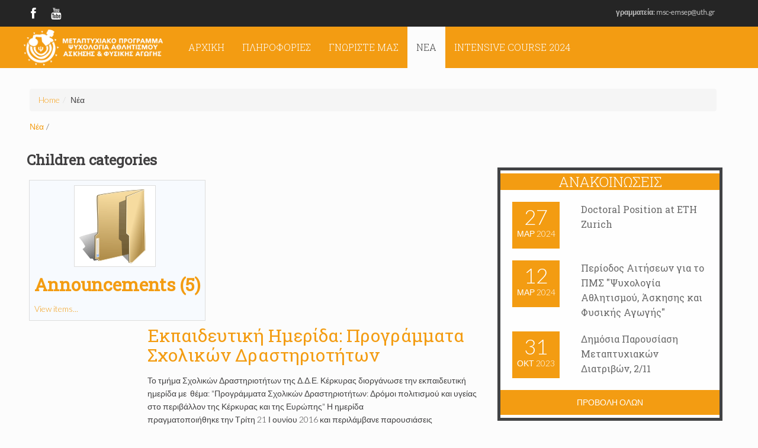

--- FILE ---
content_type: text/html; charset=utf-8
request_url: http://postgrad.pe.uth.gr/pse/index.php/el/news1?start=60
body_size: 51306
content:
<!DOCTYPE html>
<html prefix="og: http://ogp.me/ns#" lang="el-gr" dir="ltr" class="no-js">
    <head>

        	<base href="http://postgrad.pe.uth.gr/pse/index.php/el/news1" />
	<meta http-equiv="content-type" content="text/html; charset=utf-8" />
	<meta property="og:url" content="http://postgrad.pe.uth.gr/pse/index.php/el/news1?start=60" />
	<meta property="og:title" content="MSc - News" />
	<meta property="og:type" content="website" />
	<meta name="viewport" content="width=device-width, initial-scale=1.0" />
	<meta name="generator" content="Joomla! - Open Source Content Management" />
	<title>MSc - News</title>
	<link href="/pse/templates/tx_eduxpert/favicon.ico" rel="shortcut icon" type="image/vnd.microsoft.icon" />
	<link href="/pse/libraries/expose/interface/css/joomla.css" rel="stylesheet" type="text/css" media="screen" />
	<link href="/pse/templates/tx_eduxpert/css/typography.css" rel="stylesheet" type="text/css" media="screen" />
	<link href="/pse/templates/tx_eduxpert/css/template.css" rel="stylesheet" type="text/css" media="screen" />
	<link href="/pse/templates/tx_eduxpert/css/responsive.css" rel="stylesheet" type="text/css" media="screen" />
	<link href="/pse/templates/tx_eduxpert/css/xpertcontents.css" rel="stylesheet" type="text/css" media="screen" />
	<link href="/pse/templates/tx_eduxpert/css/xpertgallery.css" rel="stylesheet" type="text/css" media="screen" />
	<link href="/pse/templates/tx_eduxpert/css/xpertslider.css" rel="stylesheet" type="text/css" media="screen" />
	<link href="/pse/templates/tx_eduxpert/css/k2.css" rel="stylesheet" type="text/css" media="screen" />
	<link href="/pse/templates/tx_eduxpert/css/jomsocial.css" rel="stylesheet" type="text/css" media="screen" />
	<link href="/pse/templates/tx_eduxpert/css/styles/orange.css" rel="stylesheet" type="text/css" media="screen" />
	<style type="text/css">

	</style>
	<script src="/pse/media/jui/js/jquery.min.js" type="text/javascript"></script>
	<script src="/pse/media/jui/js/jquery-noconflict.js" type="text/javascript"></script>
	<script src="/pse/media/jui/js/jquery-migrate.min.js" type="text/javascript"></script>
	<script src="/pse/media/k2/assets/js/k2.frontend.js?v2.7.1&amp;sitepath=/pse/" type="text/javascript"></script>
	<script src="/pse/media/jui/js/bootstrap.min.js" type="text/javascript"></script>
	<script src="/pse/libraries/expose/interface/js/jquery.lazyload.js" type="text/javascript"></script>
	<script src="/pse/libraries/expose/interface/js/breakpoints.js" type="text/javascript"></script>
	<script src="/pse/libraries/expose/interface/js/offcanvas.js" type="text/javascript"></script>
	<script src="/pse/libraries/expose/interface/js/bootstrap.min.js" type="text/javascript"></script>
	<script src="/pse/templates/tx_eduxpert/js/wow.js" type="text/javascript"></script>
	<script src="/pse/templates/tx_eduxpert/js/template.js" type="text/javascript"></script>
	<script type="text/javascript">
jQuery(function($){ $(".hasTooltip").tooltip({"html": true,"container": "body"}); });
		jQuery.noConflict();

		jQuery(document).ready(function($){
			jQuery('img').lazyload({effect: "fadeIn",threshold : 100});
			
            jQuery('#scrolltop').click(function () {
                jQuery('body,html').animate({
                    scrollTop: 0
                }, 800);
                return false;
            });
        

		});
	</script>
	<script type='text/javascript'>
				/*<![CDATA[*/
					var jax_live_site = 'http://postgrad.pe.uth.gr/pse/index.php/el/';
					var jax_token_var='5d26b8e35855ad01c79fd0e95fc49a69';
				/*]]>*/
				</script><script type="text/javascript" src="http://postgrad.pe.uth.gr/pse/plugins/system/azrul.system/pc_includes/ajax_1.5.pack.js"></script>
<link rel="apple-touch-icon-precomposed" href=/pse/templates/tx_eduxpert/images/apple_touch_icon.png />
        <!--[if (gte IE 6) & (lte IE 8)]>
            <script src="http://html5shim.googlecode.com/svn/trunk/html5.js"></script>
            <script src="/pse/libraries/expose/interface/js/respond.js"></script>
            <script src="/pse/libraries/expose/interface/js/selectivizr.js"></script>
        <![endif]-->

    </head>
    
    <body class="orange align-ltr page-id-1083 com-k2-itemlist chrome " >

    





            <!--Start Roof Modules-->
            <section id="roof" class="row">
                <section class="container">
                    <div class="grid10 column first ex-odd roof-1"><div class="block widget widget-social no-title clearfix "><div class="content">                <ul class="social-icons clearfix block">
                                        <li class="facebook"><a href="https://www.facebook.com/Lab-of-Exercise-Psychology-Quality-of-Life-DPESSUniversity-of-Thessaly-209974196001239/" target="_blank"><i class="icon-facebook"></i></a></li>
            
            
            
                            <li class="ytube"><a href="https://www.youtube.com/channel/UCEcL63yH3cvtVj4R0tp6vWA" target="_blank"><i class="icon-youtube"></i></a></li>
            
                    </ul>
        
    </div></div></div><div class="grid2 column last ex-even roof-2"><div class="block module nopadding mod-377 no-title clearfix">
		<div class="header">
				<h2 class="title"><span>Phone</span></h2>
			</div>
			<div class="content">
				<div class="custom" >
	<p style="font-size: 12px; color: #fff;"><span style="color: #c0c0c0;"><strong>&gamma;&rho;&alpha;&mu;&mu;&alpha;&tau;&epsilon;ί&alpha;: msc-emsep@uth.gr</strong></span></p></div>
				
			</div>
	</div></div>                </section>
            </section>
            <!--End Roof Modules-->
            
        <header id="header-wrap">
                                <!--Start Top Modules-->
                <section id="top">
                    <section class="container">
                        <div class="grid2 column first ex-odd top-1"><div class="block widget widget-logo no-title clearfix "><div class="content"><a href="#offcanvas" class="menu-toggle visible-phone" data-uk-offcanvas=""></a><p id="logo" class="brand image" style="">
                        <a class="auto-size" style="background: url('/pse/images/logo3GRnew.png') no-repeat;
                      background-size: contain;
                      width: 249px; height:65px;"  href="/pse">ΠΜΣ Ψυχολογία της Άσκησης <span style="position:absolute; top:-999em;"> -  </span></a>
                    </p></div></div></div><div class="grid8 column last ex-even top-2"><div class="block widget widget-menu no-title clearfix "><div class="content">
        <nav class="ex-menu hidden-phone" dropdown-animation="scale-up" dropdown-sub-animation="slide-right">

            
            <ul class="l1"><li  class="item862 first"><a href="http://postgrad.pe.uth.gr/pse/"  >Αρχική</a></li><li  class="item1029 parent"><a href="/pse/index.php/el/programs"  >Πληροφορίες</a><span class="dropdown-spacer"></span><div class="dropdown cols1 "  style="width: 200px;">
<div class="column col1 first" style="width: 200px;"><ul class="l2"><li  class="item1107 first"><a href="/pse/index.php/el/programs/2015-07-17-11-37-23"  >Αίτηση Εισαγωγής</a></li><li  class="item1030"><a href="/pse/index.php/el/programs/msc"  >Γιατί αυτό το Μάστερ;</a></li><li  class="item1157"><a href="/pse/index.php/el/programs/2016-06-09-08-52-00"  >Τί πρέπει να γνωρίζω;</a></li><li  class="item1194"><a href="/pse/images/entypa/pdf/EMSEP_Employability_ISSP_2017.pdf "  >Graduates’ employability/careers</a></li><li  class="item1106"><a href="/pse/index.php/el/programs/2015-07-17-11-31-49"  >Outline Μαθημάτων</a></li><li  class="item1111"><a href="/pse/index.php/el/programs/2015-09-16-09-23-32"  >Πρόγραμμα</a></li><li  class="item1031"><a href="/pse/index.php/el/programs/phd"  >PhD</a></li><li  class="item1148"><a href="/pse/index.php/el/programs/2016-02-09-09-02-42"  >Οδηγός Σπουδών</a></li><li  class="item1201 last"><a href="http://postgrad.pe.uth.gr/pse/images/Politiki_Poiotitas.pdf"  >Πολιτική Ποιότητας</a></li></ul></div></div>
</li><li  class="item1034 parent"><a   title="Γνωρίστε μας">Γνωρίστε μας</a><span class="dropdown-spacer"></span><div class="dropdown cols1 "  style="width: 200px;">
<div class="column col1 first" style="width: 200px;"><ul class="l2"><li  class="item1035 first"><a href="/pse/index.php/el/about-us-2/teaching-staff"  >Διδακτικό Προσωπικό</a></li><li  class="item1037"><a href="/pse/index.php/el/about-us-2/invited-professors"  >Προσκεκλημένοι Καθηγητές</a></li><li  class="item1038"><a href="/pse/index.php/el/about-us-2/they-say"  >Λένε για εμάς</a></li><li  class="item1110"><a href="http://lab.pe.uth.gr/psych/index.php?lang=el" target="_blank"  >Εργαστήριο ΤΕΦΑΑ Π.Θ.</a></li><li  class="item1116"><a href="/pse/index.php/el/about-us-2/2015-10-20-10-23-47"  >Επιστημονικές Εταιρίες</a></li><li  class="item1154 last"><a href="/pse/index.php/el/about-us-2/international-journal"  >International Journal</a></li></ul></div></div>
</li><li  class="item1083 active"><a href="/pse/index.php/el/news1"  >Νέα</a></li><li  class="item1192 last"><a href="/pse/index.php/el/postgraduade-level-open-intensive-course-2017-10-ects"  >Intensive Course 2024</a></li></ul>
        </nav> <!-- menu end -->

        <div class="visible-phone">
            <a href="#offcanvas" class="menu-toggle " data-uk-offcanvas=""></a>
            <div class="logo-mini">
                <a href="#">Logo</a>
            </div>
        </div>

        </div></div></div>                    </section>
                </section>
                <!--End Top Modules-->
                
                
            </header>

            


                
            

            
    
                
                        <!--Start Breadcrumbs Module-->
            <section id="breadcrumbs" class="row">
                <section class="container">
                    <div class="grid12 column first last ex-odd multi-module-column breadcrumbs"><div class="block module mod-52 no-title clearfix">
		<div class="header">
				<h2 class="title"><span>Breadcrumbs</span></h2>
			</div>
			<div class="content">
				
<ul class="breadcrumb">
<li><a href="/pse/index.php/el/" class="pathway">Home</a></li><li> <span class="divider">/</span> <span>Νέα</span></li></ul>

				
			</div>
	</div><div class="block module mod-376 no-title clearfix">
		<div class="header">
				<h2 class="title"><span>K2</span> Breadcrumbs</h2>
			</div>
			<div class="content">
				
<div id="k2ModuleBox376" class="k2BreadcrumbsBlock">
	<a href="/pse/index.php/el/news1">Νέα</a><span class="bcSeparator">/</span></div>

				
			</div>
	</div></div>                </section>
            </section>
            <!--End Breadcrumbs Module-->
                
            <!--Start Main Body-->
            <section id="main" class="row">
                <section class="container">
                    
<div id="system-message-container">
	</div>


<section id="mainbody" role="main" class="grid8 offset0 clearfix">

    
        <section id="component" role="article" class="clearfix">
        <div class="block">
            
<!-- Start K2 Category Layout -->
<div id="k2Container" class="itemListView">

	
	
		<!-- Blocks for current category and subcategories -->
	<div class="itemListCategoriesBlock">

		
				<!-- Subcategories -->
		<div class="itemListSubCategories">
			<h3>Children categories</h3>

			
			
			<div class="subCategoryContainer">
				<div class="subCategory">
										<!-- Subcategory image -->
					<a class="subCategoryImage" href="/pse/index.php/el/news1/itemlist/category/136-announcements">
						<img alt="Announcements" src="/pse/templates/tx_eduxpert/images/placeholder/category.png" />
					</a>
					
										<!-- Subcategory title -->
					<h2>
						<a href="/pse/index.php/el/news1/itemlist/category/136-announcements">
							Announcements (5)						</a>
					</h2>
					
										<!-- Subcategory description -->
					<p></p>
					
					<!-- Subcategory more... -->
					<a class="subCategoryMore" href="/pse/index.php/el/news1/itemlist/category/136-announcements">
						View items...					</a>

					<div class="clr"></div>
				</div>
			</div>
						
			<div class="clr"></div>
		</div>
		
	</div>
	


		<!-- Item list -->
	<div class="itemList">

		
		
				<!-- Secondary items -->
		<div id="itemListSecondary">
						
						
			<div class="itemContainer itemContainerLast" style="width:100.0%;">
				
<!-- Start K2 Item Layout -->
<div class="catItemView groupSecondary">

	<!-- Plugins: BeforeDisplay -->
	
	<!-- K2 Plugins: K2BeforeDisplay -->
	
	<div class="catItemHeader">
		
	  	  <!-- Item title -->
	  <h3 class="catItemTitle">
			
	  				<a href="/pse/index.php/el/news1/item/432-2016-06-21-11-34-22">
	  		Εκπαιδευτική Ημερίδα: Προγράμματα Σχολικών Δραστηριοτήτων	  	</a>
	  	
	  		  </h3>
	  
  </div>

  
  <!-- Plugins: AfterDisplayTitle -->
  
  <!-- K2 Plugins: K2AfterDisplayTitle -->
  
	
  <div class="catItemBody">

	  <!-- Plugins: BeforeDisplayContent -->
	  
	  <!-- K2 Plugins: K2BeforeDisplayContent -->
	  
	  
	  	  <!-- Item introtext -->
	  <div class="catItemIntroText">
	  	 &Tau;&omicron; &tau;&mu;ή&mu;&alpha; &Sigma;&chi;&omicron;&lambda;&iota;&kappa;ώ&nu; &Delta;&rho;&alpha;&sigma;&tau;&eta;&rho;&iota;&omicron;&tau;ή&tau;&omega;&nu; &tau;&eta;&sigmaf; &Delta;.&Delta;.&Epsilon;. &Kappa;έ&rho;&kappa;&upsilon;&rho;&alpha;&sigmaf; &delta;&iota;&omicron;&rho;&gamma;ά&nu;&omega;&sigma;&epsilon;&nbsp;&tau;&eta;&nu;&nbsp;&epsilon;&kappa;&pi;&alpha;&iota;&delta;&epsilon;&upsilon;&tau;&iota;&kappa;ή &eta;&mu;&epsilon;&rho;ί&delta;&alpha; &mu;&epsilon;&nbsp; &theta;έ&mu;&alpha;: "&Pi;&rho;&omicron;&gamma;&rho;ά&mu;&mu;&alpha;&tau;&alpha; &Sigma;&chi;&omicron;&lambda;&iota;&kappa;ώ&nu; &Delta;&rho;&alpha;&sigma;&tau;&eta;&rho;&iota;&omicron;&tau;ή&tau;&omega;&nu;:&nbsp;&Delta;&rho;ό&mu;&omicron;&iota; &pi;&omicron;&lambda;&iota;&tau;&iota;&sigma;&mu;&omicron;ύ&nbsp;&kappa;&alpha;&iota;&nbsp;&upsilon;&gamma;&epsilon;ί&alpha;&sigmaf; &sigma;&tau;&omicron; &pi;&epsilon;&rho;&iota;&beta;ά&lambda;&lambda;&omicron;&nu; &tau;&eta;&sigmaf; &Kappa;έ&rho;&kappa;&upsilon;&rho;&alpha;&sigmaf; &kappa;&alpha;&iota; &tau;&eta;&sigmaf; &Epsilon;&upsilon;&rho;ώ&pi;&eta;&sigmaf;" &Eta;&nbsp;&eta;&mu;&epsilon;&rho;ί&delta;&alpha; &pi;&rho;&alpha;&gamma;&mu;&alpha;&tau;&omicron;&pi;&omicron;&iota;ή&theta;&eta;&kappa;&epsilon;&nbsp;&tau;&eta;&nu;&nbsp;&Tau;&rho;ί&tau;&eta;&nbsp;21 &Iota; &omicron;&upsilon;&nu;ί&omicron;&upsilon;&nbsp;2016&nbsp;&kappa;&alpha;&iota; &pi;&epsilon;&rho;&iota;&lambda;ά&mu;&beta;&alpha;&nu;&epsilon;&nbsp;&pi;&alpha;&rho;&omicron;&upsilon;&sigma;&iota;ά&sigma;&epsilon;&iota;&sigmaf; &pi;&rho;&omicron;&gamma;&rho;&alpha;&mu;&mu;ά&tau;&omega;&nu; &alpha;&pi;ό &epsilon;&kappa;&pi;&alpha;&iota;&delta;&epsilon;&upsilon;&tau;&iota;&kappa;&omicron;ύ&sigmaf;, &sigma;&chi;&epsilon;&tau;&iota;&kappa;έ&sigmaf; &epsilon;&iota;&sigma;&eta;&gamma;ή&sigma;&epsilon;&iota;&sigmaf;&#8230;	  </div>
	  
	  	<!-- Item "read more..." link -->
	<div class="catItemReadMore">
		<a class="k2ReadMore btn btn-primary" href="/pse/index.php/el/news1/item/432-2016-06-21-11-34-22">
			<i class="icon-arrow-right"></i>
			Read more...		</a>
	</div>
	
		<div class="clr"></div>

	  
	  <!-- Plugins: AfterDisplayContent -->
	  
	  <!-- K2 Plugins: K2AfterDisplayContent -->
	  
	  <div class="clr"></div>
  </div>

  <div class="item-xtra-info">

  		
		
		
		
		
  </div>


  
	<div class="clr"></div>

  
  
  <div class="clr"></div>

	<div class="clr"></div>

	
  <!-- Plugins: AfterDisplay -->
  
  <!-- K2 Plugins: K2AfterDisplay -->
  
	<div class="clr"></div>
</div>
<!-- End K2 Item Layout -->
			</div>
						<div class="clr"></div>
									
						
			<div class="itemContainer itemContainerLast" style="width:100.0%;">
				
<!-- Start K2 Item Layout -->
<div class="catItemView groupSecondary">

	<!-- Plugins: BeforeDisplay -->
	
	<!-- K2 Plugins: K2BeforeDisplay -->
	
	<div class="catItemHeader">
		
	  	  <!-- Item title -->
	  <h3 class="catItemTitle">
			
	  				<a href="/pse/index.php/el/news1/item/431-jon-gregersen-student-of-the-program-treasurer-in-the-danish-association-of-sport-and-exercise-psychology">
	  		Jón Gregersen (student of the program): Treasurer in the Danish Association of Sport and Exercise Psychology.	  	</a>
	  	
	  		  </h3>
	  
  </div>

  
  <!-- Plugins: AfterDisplayTitle -->
  
  <!-- K2 Plugins: K2AfterDisplayTitle -->
  
	
  <div class="catItemBody">

	  <!-- Plugins: BeforeDisplayContent -->
	  
	  <!-- K2 Plugins: K2BeforeDisplayContent -->
	  
	  
	  	  <!-- Item introtext -->
	  <div class="catItemIntroText">
	  	 We are so glad to announce&nbsp;that our post-graduate student J&oacute;n Gregersen has been elected as treasurer in the Danish Association of Sport and Exercise Psychology. J&oacute;n , from Faroe Islands, came to&#8230;	  </div>
	  
	  	<!-- Item "read more..." link -->
	<div class="catItemReadMore">
		<a class="k2ReadMore btn btn-primary" href="/pse/index.php/el/news1/item/431-jon-gregersen-student-of-the-program-treasurer-in-the-danish-association-of-sport-and-exercise-psychology">
			<i class="icon-arrow-right"></i>
			Read more...		</a>
	</div>
	
		<div class="clr"></div>

	  
	  <!-- Plugins: AfterDisplayContent -->
	  
	  <!-- K2 Plugins: K2AfterDisplayContent -->
	  
	  <div class="clr"></div>
  </div>

  <div class="item-xtra-info">

  		
		
		
		
		
  </div>


  
	<div class="clr"></div>

  
  
  <div class="clr"></div>

	<div class="clr"></div>

	
  <!-- Plugins: AfterDisplay -->
  
  <!-- K2 Plugins: K2AfterDisplay -->
  
	<div class="clr"></div>
</div>
<!-- End K2 Item Layout -->
			</div>
						<div class="clr"></div>
									
						
			<div class="itemContainer itemContainerLast" style="width:100.0%;">
				
<!-- Start K2 Item Layout -->
<div class="catItemView groupSecondary">

	<!-- Plugins: BeforeDisplay -->
	
	<!-- K2 Plugins: K2BeforeDisplay -->
	
	<div class="catItemHeader">
		
	  	  <!-- Item title -->
	  <h3 class="catItemTitle">
			
	  				<a href="/pse/index.php/el/news1/item/428-26-5">
	  		Ομιλία Θεοδωράκη Ι.: Βελτίωση της Ψυχολογίας του Δρομέα (Τρίκαλα, Πέμπτη 26/5)	  	</a>
	  	
	  		  </h3>
	  
  </div>

  
  <!-- Plugins: AfterDisplayTitle -->
  
  <!-- K2 Plugins: K2AfterDisplayTitle -->
  
	
  <div class="catItemBody">

	  <!-- Plugins: BeforeDisplayContent -->
	  
	  <!-- K2 Plugins: K2BeforeDisplayContent -->
	  
	  
	  	  <!-- Item introtext -->
	  <div class="catItemIntroText">
	  	 &Mu;&Alpha;&Rho;&Alpha;&Theta;&Omega;&Nu;&Iota;&Epsilon;&Sigma; &Delta;&Iota;&Alpha;&Delta;&Rho;&Omicron;&Mu;&Epsilon;&Sigma; &Tau;&eta;&nu; &nbsp;&Pi;έ&mu;&pi;&tau;&eta; 26 &Mu;&alpha;ΐ&omicron;&upsilon;&nbsp; 2016&nbsp;&kappa;&alpha;&iota; ώ&rho;&alpha;&nbsp;18:30&nbsp;&mu;&mu; &sigma;&tau;&eta;&nu; &alpha;ί&theta;&omicron;&upsilon;&sigma;&alpha; &tau;&omicron;&upsilon;&nbsp;&Delta;&eta;&mu;&omicron;&tau;&iota;&kappa;&omicron;ύ &Sigma;&upsilon;&mu;&beta;&omicron;&upsilon;&lambda;ί&omicron;&upsilon; &tau;&omicron;&upsilon; &Delta;ή&mu;&omicron;&upsilon; &Tau;&rho;&iota;&kappa;&kappa;&alpha;ί&omega;&nu;, &theta;&alpha; &pi;&rho;&alpha;&gamma;&mu;&alpha;&tau;&omicron;&pi;&omicron;&iota;&eta;&theta;&omicron;ύ&nu; &omicron;&mu;&iota;&lambda;ί&epsilon;&sigmaf; &mu;&epsilon; &theta;έ&mu;&alpha;&tau;&alpha;: &Beta;&epsilon;&lambda;&tau;ί&omega;&sigma;&eta; &tau;&eta;&sigmaf; &psi;&upsilon;&chi;&omicron;&lambda;&omicron;&gamma;ί&alpha;&sigmaf; &tau;&omicron;&upsilon; &delta;&rho;&omicron;&mu;έ&alpha;&Omicron;&mu;&iota;&lambda;&eta;&tau;ή&sigmaf; &theta;&alpha; &epsilon;ί&nu;&alpha;&iota; &omicron;&nbsp;&Theta;&epsilon;&omicron;&delta;&omega;&rho;ά&kappa;&eta;&sigmaf; &Iota;&omega;ά&nu;&nu;&eta;&sigmaf;,&nbsp;&Kappa;&alpha;&theta;&eta;&gamma;&eta;&tau;ή&sigmaf; &sigma;&tau;&eta;&nu; &Alpha;&theta;&lambda;&eta;&tau;&iota;&kappa;ή &Psi;&upsilon;&chi;&omicron;&lambda;&omicron;&gamma;ί&alpha;,&#8230;	  </div>
	  
	  	<!-- Item "read more..." link -->
	<div class="catItemReadMore">
		<a class="k2ReadMore btn btn-primary" href="/pse/index.php/el/news1/item/428-26-5">
			<i class="icon-arrow-right"></i>
			Read more...		</a>
	</div>
	
		<div class="clr"></div>

	  
	  <!-- Plugins: AfterDisplayContent -->
	  
	  <!-- K2 Plugins: K2AfterDisplayContent -->
	  
	  <div class="clr"></div>
  </div>

  <div class="item-xtra-info">

  		
		
		
		
		
  </div>


  
	<div class="clr"></div>

  
  
  <div class="clr"></div>

	<div class="clr"></div>

	
  <!-- Plugins: AfterDisplay -->
  
  <!-- K2 Plugins: K2AfterDisplay -->
  
	<div class="clr"></div>
</div>
<!-- End K2 Item Layout -->
			</div>
						<div class="clr"></div>
									
						
			<div class="itemContainer itemContainerLast" style="width:100.0%;">
				
<!-- Start K2 Item Layout -->
<div class="catItemView groupSecondary">

	<!-- Plugins: BeforeDisplay -->
	
	<!-- K2 Plugins: K2BeforeDisplay -->
	
	<div class="catItemHeader">
		
	  	  <!-- Item title -->
	  <h3 class="catItemTitle">
			
	  				<a href="/pse/index.php/el/news1/item/427-master-thesis-public-defense-adrian-jon">
	  		Master Thesis Public Defense: Adrian &amp; Jón	  	</a>
	  	
	  		  </h3>
	  
  </div>

  
  <!-- Plugins: AfterDisplayTitle -->
  
  <!-- K2 Plugins: K2AfterDisplayTitle -->
  
	
  <div class="catItemBody">

	  <!-- Plugins: BeforeDisplayContent -->
	  
	  <!-- K2 Plugins: K2BeforeDisplayContent -->
	  
	  
	  	  <!-- Item introtext -->
	  <div class="catItemIntroText">
	  	 We are glad and proud to invite you, to the&nbsp;master thesis&nbsp;public defense by two postgraduate students from the&nbsp;"European Master in Sport and Exercise Psychology - Erasmus Mundus"&nbsp;on&nbsp;Saturday, May 21st 2016, at 11.30-13.30&nbsp;in&#8230;	  </div>
	  
	  	<!-- Item "read more..." link -->
	<div class="catItemReadMore">
		<a class="k2ReadMore btn btn-primary" href="/pse/index.php/el/news1/item/427-master-thesis-public-defense-adrian-jon">
			<i class="icon-arrow-right"></i>
			Read more...		</a>
	</div>
	
		<div class="clr"></div>

	  
	  <!-- Plugins: AfterDisplayContent -->
	  
	  <!-- K2 Plugins: K2AfterDisplayContent -->
	  
	  <div class="clr"></div>
  </div>

  <div class="item-xtra-info">

  		
		
		
		
		
  </div>


  
	<div class="clr"></div>

  
  
  <div class="clr"></div>

	<div class="clr"></div>

	
  <!-- Plugins: AfterDisplay -->
  
  <!-- K2 Plugins: K2AfterDisplay -->
  
	<div class="clr"></div>
</div>
<!-- End K2 Item Layout -->
			</div>
						<div class="clr"></div>
									
						
			<div class="itemContainer itemContainerLast" style="width:100.0%;">
				
<!-- Start K2 Item Layout -->
<div class="catItemView groupSecondary">

	<!-- Plugins: BeforeDisplay -->
	
	<!-- K2 Plugins: K2BeforeDisplay -->
	
	<div class="catItemHeader">
		
	  	  <!-- Item title -->
	  <h3 class="catItemTitle">
			
	  				<a href="/pse/index.php/el/news1/item/422-issp-14th-world-congress-sevilla-2017-sport-psychology">
	  		ISSP 14th World Congress/SEVILLA 2017/Sport Psychology	  	</a>
	  	
	  		  </h3>
	  
  </div>

  
  <!-- Plugins: AfterDisplayTitle -->
  
  <!-- K2 Plugins: K2AfterDisplayTitle -->
  
	
  <div class="catItemBody">

	  <!-- Plugins: BeforeDisplayContent -->
	  
	  <!-- K2 Plugins: K2BeforeDisplayContent -->
	  
	  
	  	  <!-- Item introtext -->
	  <div class="catItemIntroText">
	  	 14th World Congress of Sport Psychology will be held in Seville, Andalusia capital, in Spain.&nbsp;10-14 July 2017 The International Society of Sport Psychology (ISSP), with more than fifty years of experience, organise&#8230;	  </div>
	  
	  	<!-- Item "read more..." link -->
	<div class="catItemReadMore">
		<a class="k2ReadMore btn btn-primary" href="/pse/index.php/el/news1/item/422-issp-14th-world-congress-sevilla-2017-sport-psychology">
			<i class="icon-arrow-right"></i>
			Read more...		</a>
	</div>
	
		<div class="clr"></div>

	  
	  <!-- Plugins: AfterDisplayContent -->
	  
	  <!-- K2 Plugins: K2AfterDisplayContent -->
	  
	  <div class="clr"></div>
  </div>

  <div class="item-xtra-info">

  		
		
		
		
		
  </div>


  
	<div class="clr"></div>

  
  
  <div class="clr"></div>

	<div class="clr"></div>

	
  <!-- Plugins: AfterDisplay -->
  
  <!-- K2 Plugins: K2AfterDisplay -->
  
	<div class="clr"></div>
</div>
<!-- End K2 Item Layout -->
			</div>
						<div class="clr"></div>
									
						
			<div class="itemContainer itemContainerLast" style="width:100.0%;">
				
<!-- Start K2 Item Layout -->
<div class="catItemView groupSecondary">

	<!-- Plugins: BeforeDisplay -->
	
	<!-- K2 Plugins: K2BeforeDisplay -->
	
	<div class="catItemHeader">
		
	  	  <!-- Item title -->
	  <h3 class="catItemTitle">
			
	  				<a href="/pse/index.php/el/news1/item/419-dokimastiko-neo">
	  		Αγώνας Ανωμάλου Δρόμου ΣΕΦΑΑ ΠΘ: Φωτογραφίες	  	</a>
	  	
	  		  </h3>
	  
  </div>

  
  <!-- Plugins: AfterDisplayTitle -->
  
  <!-- K2 Plugins: K2AfterDisplayTitle -->
  
	
  <div class="catItemBody">

	  <!-- Plugins: BeforeDisplayContent -->
	  
	  <!-- K2 Plugins: K2BeforeDisplayContent -->
	  
	  
	  	  <!-- Item introtext -->
	  <div class="catItemIntroText">
	  	 &Mu;&epsilon; &mu;&epsilon;&gamma;ά&lambda;&eta; &epsilon;&pi;&iota;&tau;&upsilon;&chi;ί&alpha;&nbsp;&pi;&rho;&alpha;&gamma;&mu;&alpha;&tau;&omicron;&pi;&omicron;&iota;ή&theta;&eta;&kappa;&epsilon; &gamma;&iota;&alpha; &tau;&rho;ί&tau;&eta; &sigma;&upsilon;&nu;&epsilon;&chi;ή &chi;&rho;&omicron;&nu;&iota;ά &omicron; &Alpha;&gamma;ώ&nu;&alpha;&sigmaf; &Alpha;&nu;&omega;&mu;ά&lambda;&omicron;&upsilon; &Delta;&rho;ό&mu;&omicron;&upsilon; &tau;&eta;&sigmaf; &Sigma;&Epsilon;&Phi;&Alpha;&Alpha; &Pi;&Theta; &pi;&omicron;&upsilon; &delta;&iota;&omicron;&rho;&gamma;ά&nu;&omega;&sigma;&epsilon; &eta; &epsilon;&iota;&delta;&iota;&kappa;ό&tau;&eta;&tau;&alpha;&nbsp; &Kappa;&lambda;&alpha;&sigma;&sigma;&iota;&kappa;&omicron;ύ &Alpha;&theta;&lambda;&eta;&tau;&iota;&sigma;&mu;&omicron;ύ &mu;&epsilon; &epsilon;&pi;&iota;&kappa;&epsilon;&phi;&alpha;&lambda;ή&sigmaf; &tau;&omicron;&nu; &Kappa;&alpha;&theta;&eta;&gamma;&eta;&tau;ή &Delta;. &Sigma;&omicron;ύ&lambda;&alpha; &kappa;&alpha;&iota; &tau;&omicron; &mu;έ&lambda;&omicron;&sigmaf; &Epsilon;&Epsilon;&Pi;&nbsp; &Beta;. &Beta;&omicron;&upsilon;&tau;&sigma;&epsilon;&lambda;ά.&#8230;	  </div>
	  
	  	<!-- Item "read more..." link -->
	<div class="catItemReadMore">
		<a class="k2ReadMore btn btn-primary" href="/pse/index.php/el/news1/item/419-dokimastiko-neo">
			<i class="icon-arrow-right"></i>
			Read more...		</a>
	</div>
	
		<div class="clr"></div>

	  
	  <!-- Plugins: AfterDisplayContent -->
	  
	  <!-- K2 Plugins: K2AfterDisplayContent -->
	  
	  <div class="clr"></div>
  </div>

  <div class="item-xtra-info">

  		
		
		
		
		
  </div>


  
	<div class="clr"></div>

  
  
  <div class="clr"></div>

	<div class="clr"></div>

	
  <!-- Plugins: AfterDisplay -->
  
  <!-- K2 Plugins: K2AfterDisplay -->
  
	<div class="clr"></div>
</div>
<!-- End K2 Item Layout -->
			</div>
						<div class="clr"></div>
									
						
			<div class="itemContainer itemContainerLast" style="width:100.0%;">
				
<!-- Start K2 Item Layout -->
<div class="catItemView groupSecondary">

	<!-- Plugins: BeforeDisplay -->
	
	<!-- K2 Plugins: K2BeforeDisplay -->
	
	<div class="catItemHeader">
		
	  	  <!-- Item title -->
	  <h3 class="catItemTitle">
			
	  				<a href="/pse/index.php/el/news1/item/413-2016-03-30-10-40-36">
	  		Συγκίνηση στην Ορκωμοσία του ΤΕΦΑΑ ΠΘ	  	</a>
	  	
	  		  </h3>
	  
  </div>

  
  <!-- Plugins: AfterDisplayTitle -->
  
  <!-- K2 Plugins: K2AfterDisplayTitle -->
  
	
  <div class="catItemBody">

	  <!-- Plugins: BeforeDisplayContent -->
	  
	  <!-- K2 Plugins: K2BeforeDisplayContent -->
	  
	  
	  	  <!-- Item introtext -->
	  <div class="catItemIntroText">
	  	&phi;&omega;&tau;ό: &Tau;&omicron;&nu; ό&rho;&kappa;&omicron; &gamma;&iota;&alpha; &tau;&omicron;&upsilon;&sigmaf; &alpha;&pi;&omicron;&phi;&omicron;ί&tau;&omicron;&upsilon;&sigmaf; &tau;&omicron;&upsilon; &Delta;&iota;&delta;&alpha;&kappa;&tau;&omicron;&rho;&iota;&kappa;&omicron;ύ &kappa;ύ&kappa;&lambda;&omicron;&upsilon; &sigma;&pi;&omicron;&upsilon;&delta;ώ&nu; &delta;&iota;ά&beta;&alpha;&sigma;&epsilon; &eta; &alpha;&rho;&iota;&sigma;&tau;&epsilon;ύ&sigma;&alpha;&sigma;&alpha;, &Delta;ώ&rho;&alpha; &Tau;&zeta;&alpha;&tau;&zeta;ά&kappa;&eta;, &alpha;&pi;ό&phi;&omicron;&iota;&tau;&eta; &tau;&omicron;&upsilon; &Pi;&Mu;&Sigma; "&Psi;&upsilon;&chi;&omicron;&lambda;&omicron;&gamma;ί&alpha; &tau;&eta;&sigmaf; Ά&sigma;&kappa;&eta;&sigma;&eta;&sigmaf;" &Kappa;&alpha;&tau;ά&mu;&epsilon;&sigma;&tau;&omicron; &tau;&omicron;&nbsp;&Pi;&nu;&epsilon;&upsilon;&mu;&alpha;&tau;&iota;&kappa;ό &Kappa;έ&nu;&tau;&rho;&omicron; &tau;&omicron;&upsilon; &delta;ή&mu;&omicron;&upsilon; &Tau;&rho;&iota;&kappa;&kappa;&alpha;ί&omega;&nu;, &alpha;&pi;ό &alpha;&pi;&omicron;&phi;&omicron;ί&tau;&omicron;&upsilon;&sigmaf;, &tau;&iota;&sigmaf; &omicron;&iota;&kappa;&omicron;&gamma;έ&nu;&epsilon;&iota;έ&sigmaf; &tau;&omicron;&upsilon;&sigmaf;&#8230;	  </div>
	  
	  	<!-- Item "read more..." link -->
	<div class="catItemReadMore">
		<a class="k2ReadMore btn btn-primary" href="/pse/index.php/el/news1/item/413-2016-03-30-10-40-36">
			<i class="icon-arrow-right"></i>
			Read more...		</a>
	</div>
	
		<div class="clr"></div>

	  
	  <!-- Plugins: AfterDisplayContent -->
	  
	  <!-- K2 Plugins: K2AfterDisplayContent -->
	  
	  <div class="clr"></div>
  </div>

  <div class="item-xtra-info">

  		
		
		
		
		
  </div>


  
	<div class="clr"></div>

  
  
  <div class="clr"></div>

	<div class="clr"></div>

	
  <!-- Plugins: AfterDisplay -->
  
  <!-- K2 Plugins: K2AfterDisplay -->
  
	<div class="clr"></div>
</div>
<!-- End K2 Item Layout -->
			</div>
						<div class="clr"></div>
									
						
			<div class="itemContainer itemContainerLast" style="width:100.0%;">
				
<!-- Start K2 Item Layout -->
<div class="catItemView groupSecondary">

	<!-- Plugins: BeforeDisplay -->
	
	<!-- K2 Plugins: K2BeforeDisplay -->
	
	<div class="catItemHeader">
		
	  	  <!-- Item title -->
	  <h3 class="catItemTitle">
			
	  				<a href="/pse/index.php/el/news1/item/412-2016-2017">
	  		Νέο: Προκήρυξη Μεταπτυχιακού 2016-2017	  	</a>
	  	
	  		  </h3>
	  
  </div>

  
  <!-- Plugins: AfterDisplayTitle -->
  
  <!-- K2 Plugins: K2AfterDisplayTitle -->
  
	
  <div class="catItemBody">

	  <!-- Plugins: BeforeDisplayContent -->
	  
	  <!-- K2 Plugins: K2BeforeDisplayContent -->
	  
	  
	  	  <!-- Item introtext -->
	  <div class="catItemIntroText">
	  	 &Xi;&epsilon;&kappa;ί&nu;&eta;&sigma;&epsilon; &eta; &nu;έ&alpha; &pi;&epsilon;&rho;ί&omicron;&delta;&omicron;&sigmaf; &alpha;&iota;&tau;ή&sigma;&epsilon;&omega;&nu; &gamma;&iota;&alpha; &tau;&omicron; &Mu;&epsilon;&tau;&alpha;&pi;&tau;&upsilon;&chi;&iota;&alpha;&kappa;ό &Pi;&rho;ό&gamma;&rho;&alpha;&mu;&mu;&alpha; &Sigma;&pi;&omicron;&upsilon;&delta;ώ&nu; "&Psi;&upsilon;&chi;&omicron;&lambda;&omicron;&gamma;ί&alpha; &tau;&eta;&sigmaf; Ά&sigma;&kappa;&eta;&sigma;&eta;&sigmaf;" &kappa;&alpha;&iota; &lambda;ή&gamma;&epsilon;&iota; &sigma;&tau;&iota;&sigmaf; 27 &Mu;&alpha;ί&omicron;&upsilon; 2016. Έ&nu;&alpha; &mu;&epsilon;&tau;&alpha;&pi;&tau;&upsilon;&chi;&iota;&alpha;&kappa;ό &pi;&rho;ό&gamma;&rho;&alpha;&mu;&mu;&alpha; &mu;&epsilon; &delta;&iota;&delta;&alpha;&kappa;&tau;&iota;&kappa;ό &pi;&rho;&omicron;&sigma;&omega;&pi;&iota;&kappa;ό &delta;&iota;&epsilon;&theta;&nu;&omicron;ύ&sigmaf; &kappa;ύ&rho;&omicron;&upsilon;&sigmaf; &kappa;&alpha;&iota; &epsilon;&pi;&iota;&sigma;&kappa;έ&pi;&tau;&epsilon;&sigmaf; &kappa;&alpha;&theta;&eta;&gamma;&eta;&tau;έ&sigmaf;&#8230;	  </div>
	  
	  	<!-- Item "read more..." link -->
	<div class="catItemReadMore">
		<a class="k2ReadMore btn btn-primary" href="/pse/index.php/el/news1/item/412-2016-2017">
			<i class="icon-arrow-right"></i>
			Read more...		</a>
	</div>
	
		<div class="clr"></div>

	  
	  <!-- Plugins: AfterDisplayContent -->
	  
	  <!-- K2 Plugins: K2AfterDisplayContent -->
	  
	  <div class="clr"></div>
  </div>

  <div class="item-xtra-info">

  				<!-- Date created -->
		<span class="catItemDateCreated">
			Παρασκευή, 18 Μάρτιος 2016 02:00		</span>
		
		
		
		
		
  </div>


  
	<div class="clr"></div>

  
  
  <div class="clr"></div>

	<div class="clr"></div>

	
  <!-- Plugins: AfterDisplay -->
  
  <!-- K2 Plugins: K2AfterDisplay -->
  
	<div class="clr"></div>
</div>
<!-- End K2 Item Layout -->
			</div>
						<div class="clr"></div>
									
						
			<div class="itemContainer itemContainerLast" style="width:100.0%;">
				
<!-- Start K2 Item Layout -->
<div class="catItemView groupSecondary">

	<!-- Plugins: BeforeDisplay -->
	
	<!-- K2 Plugins: K2BeforeDisplay -->
	
	<div class="catItemHeader">
		
	  	  <!-- Item title -->
	  <h3 class="catItemTitle">
			
	  				<a href="/pse/index.php/el/news1/item/408-2016-02-16-09-44-16">
	  		Νέο Πρόγραμμα! 1ο &amp; 3ο εξάμηνο 2016-2017	  	</a>
	  	
	  		  </h3>
	  
  </div>

  
  <!-- Plugins: AfterDisplayTitle -->
  
  <!-- K2 Plugins: K2AfterDisplayTitle -->
  
	
  <div class="catItemBody">

	  <!-- Plugins: BeforeDisplayContent -->
	  
	  <!-- K2 Plugins: K2BeforeDisplayContent -->
	  
	  
	  	  <!-- Item introtext -->
	  <div class="catItemIntroText">
	  	&nbsp; MSc Schedule 1st Semester 2016-2017 Week Day&nbsp; Date&nbsp; Time&nbsp; Module Session leader N 1 Tue 20/9 15.30 &ndash; 17.00 Introductory &ndash; ICT Papastergiou 1 &nbsp; Tue 20/9 17.15 &ndash;&#8230;	  </div>
	  
	  	<!-- Item "read more..." link -->
	<div class="catItemReadMore">
		<a class="k2ReadMore btn btn-primary" href="/pse/index.php/el/news1/item/408-2016-02-16-09-44-16">
			<i class="icon-arrow-right"></i>
			Read more...		</a>
	</div>
	
		<div class="clr"></div>

	  
	  <!-- Plugins: AfterDisplayContent -->
	  
	  <!-- K2 Plugins: K2AfterDisplayContent -->
	  
	  <div class="clr"></div>
  </div>

  <div class="item-xtra-info">

  				<!-- Date created -->
		<span class="catItemDateCreated">
			Τρίτη, 16 Φεβρουάριος 2016 02:00		</span>
		
		
		
		
		
  </div>


  
	<div class="clr"></div>

  
  
  <div class="clr"></div>

	<div class="clr"></div>

	
  <!-- Plugins: AfterDisplay -->
  
  <!-- K2 Plugins: K2AfterDisplay -->
  
	<div class="clr"></div>
</div>
<!-- End K2 Item Layout -->
			</div>
						<div class="clr"></div>
									
						
			<div class="itemContainer itemContainerLast" style="width:100.0%;">
				
<!-- Start K2 Item Layout -->
<div class="catItemView groupSecondary">

	<!-- Plugins: BeforeDisplay -->
	
	<!-- K2 Plugins: K2BeforeDisplay -->
	
	<div class="catItemHeader">
		
	  	  <!-- Item title -->
	  <h3 class="catItemTitle">
			
	  				<a href="/pse/index.php/el/news1/item/404-2016-02-11-09-45-28">
	  		Ξεκίνησε η Νέα περίοδος αιτήσεων για το Μεταπτυχιακό Πρόγραμμα Σπουδών (Master) &quot;Ψυχολογία της Άσκησης&quot;!	  	</a>
	  	
	  		  </h3>
	  
  </div>

  
  <!-- Plugins: AfterDisplayTitle -->
  
  <!-- K2 Plugins: K2AfterDisplayTitle -->
  
	
  <div class="catItemBody">

	  <!-- Plugins: BeforeDisplayContent -->
	  
	  <!-- K2 Plugins: K2BeforeDisplayContent -->
	  
	  
	  	  <!-- Item introtext -->
	  <div class="catItemIntroText">
	  	 &Xi;&epsilon;&kappa;ί&nu;&eta;&sigma;&epsilon; &eta; &nu;έ&alpha; &pi;&epsilon;&rho;ί&omicron;&delta;&omicron;&sigmaf; &alpha;&iota;&tau;ή&sigma;&epsilon;&omega;&nu; &gamma;&iota;&alpha; &tau;&omicron; &Mu;&epsilon;&tau;&alpha;&pi;&tau;&upsilon;&chi;&iota;&alpha;&kappa;ό &Pi;&rho;ό&gamma;&rho;&alpha;&mu;&mu;&alpha; &Sigma;&pi;&omicron;&upsilon;&delta;ώ&nu; "&Psi;&upsilon;&chi;&omicron;&lambda;&omicron;&gamma;ί&alpha; &tau;&eta;&sigmaf; Ά&sigma;&kappa;&eta;&sigma;&eta;&sigmaf;" &kappa;&alpha;&iota; &lambda;ή&gamma;&epsilon;&iota; &sigma;&tau;&iota;&sigmaf; 27 &Mu;&alpha;ί&omicron;&upsilon; 2016. Έ&nu;&alpha; &mu;&epsilon;&tau;&alpha;&pi;&tau;&upsilon;&chi;&iota;&alpha;&kappa;ό &pi;&rho;ό&gamma;&rho;&alpha;&mu;&mu;&alpha; &mu;&epsilon; &delta;&iota;&delta;&alpha;&kappa;&tau;&iota;&kappa;ό &pi;&rho;&omicron;&sigma;&omega;&pi;&iota;&kappa;ό &delta;&iota;&epsilon;&theta;&nu;&omicron;ύ&sigmaf; &kappa;ύ&rho;&omicron;&upsilon;&sigmaf; &kappa;&alpha;&iota; &epsilon;&pi;&iota;&sigma;&kappa;έ&pi;&tau;&epsilon;&sigmaf; &kappa;&alpha;&theta;&eta;&gamma;&eta;&tau;έ&sigmaf; &tau;&alpha; &sigma;&eta;&mu;&alpha;&nu;&tau;&iota;&kappa;ό&tau;&epsilon;&rho;&alpha;&#8230;	  </div>
	  
	  	<!-- Item "read more..." link -->
	<div class="catItemReadMore">
		<a class="k2ReadMore btn btn-primary" href="/pse/index.php/el/news1/item/404-2016-02-11-09-45-28">
			<i class="icon-arrow-right"></i>
			Read more...		</a>
	</div>
	
		<div class="clr"></div>

	  
	  <!-- Plugins: AfterDisplayContent -->
	  
	  <!-- K2 Plugins: K2AfterDisplayContent -->
	  
	  <div class="clr"></div>
  </div>

  <div class="item-xtra-info">

  		
		
		
		
		
  </div>


  
	<div class="clr"></div>

  
  
  <div class="clr"></div>

	<div class="clr"></div>

	
  <!-- Plugins: AfterDisplay -->
  
  <!-- K2 Plugins: K2AfterDisplay -->
  
	<div class="clr"></div>
</div>
<!-- End K2 Item Layout -->
			</div>
						<div class="clr"></div>
									<div class="clr"></div>
		</div>
		
		
	</div>

	<!-- Pagination -->
		<div class="k2Pagination">
		<ul><li class="pagination-start"><a title="Έναρξη" href="/pse/index.php/el/news1?limitstart=0" class="hasTooltip pagenav">Έναρξη</a></li><li class="pagination-prev"><a title="Προηγούμενο" href="/pse/index.php/el/news1?start=50" class="hasTooltip pagenav">Προηγούμενο</a></li><li><a href="/pse/index.php/el/news1?limitstart=0" class="pagenav">1</a></li><li><a href="/pse/index.php/el/news1?start=10" class="pagenav">2</a></li><li><a href="/pse/index.php/el/news1?start=20" class="pagenav">3</a></li><li><a href="/pse/index.php/el/news1?start=30" class="pagenav">4</a></li><li><a href="/pse/index.php/el/news1?start=40" class="pagenav">5</a></li><li><a href="/pse/index.php/el/news1?start=50" class="pagenav">6</a></li><li><span class="pagenav">7</span></li><li><a href="/pse/index.php/el/news1?start=70" class="pagenav">8</a></li><li><a href="/pse/index.php/el/news1?start=80" class="pagenav">9</a></li><li class="pagination-next"><a title="Επόμενο" href="/pse/index.php/el/news1?start=70" class="hasTooltip pagenav">Επόμενο</a></li><li class="pagination-end"><a title="Τέλος" href="/pse/index.php/el/news1?start=80" class="hasTooltip pagenav">Τέλος</a></li></ul>		<div class="clr"></div>
		Σελίδα 7 από 9	</div>
	
	</div>
<!-- End K2 Category Layout -->

<!-- JoomlaWorks "K2" (v2.7.1) | Learn more about K2 at http://getk2.org -->


        </div>
    </section>
    
    
</section>


    <!--Start Sidebar-B Modules-->
    <aside id="sidebar-b" class="grid4 clearfix" role="complementary">
        <div class="grid4 column first last ex-odd multi-module-column sidebar-b"><div class="block module events wow animation-fade mod-396 clearfix">
		<div class="header">
				<h2 class="title"><span>Ανακοινώσεις</span></h2>
			</div>
			<div class="content">
				
<div id="k2ModuleBox396" class="k2ItemsBlock events wow animation-fade">

	
	  <ul>
        <li class="even">

      <!-- Plugins: BeforeDisplay -->
      
      <!-- K2 Plugins: K2BeforeDisplay -->
      
      


      
      <!-- Plugins: AfterDisplayTitle -->
      
      <!-- K2 Plugins: K2AfterDisplayTitle -->
      
      <!-- Plugins: BeforeDisplayContent -->
      
      <!-- K2 Plugins: K2BeforeDisplayContent -->
      
      
      
      <div class="clr"></div>

      
      <div class="clr"></div>

      <!-- Plugins: AfterDisplayContent -->
      
      <!-- K2 Plugins: K2AfterDisplayContent -->
      
            	<div class="itemDate clearfix">
      		<span class="date">
      			27      		</span>	
      		<span class="month">
      			Μαρ 2024      		</span>
      	</div>
      	
      


      <div class="item-title-wrap"><a class="moduleItemTitle" href="/pse/index.php/el/news1/item/600-doctoral-position-at-eth-zurich">Doctoral Position at ETH Zurich</a></div>
      

      
      
      
			
			
			
      <!-- Plugins: AfterDisplay -->
      
      <!-- K2 Plugins: K2AfterDisplay -->
      
      <div class="clr"></div>
    </li>
        <li class="odd">

      <!-- Plugins: BeforeDisplay -->
      
      <!-- K2 Plugins: K2BeforeDisplay -->
      
      


      
      <!-- Plugins: AfterDisplayTitle -->
      
      <!-- K2 Plugins: K2AfterDisplayTitle -->
      
      <!-- Plugins: BeforeDisplayContent -->
      
      <!-- K2 Plugins: K2BeforeDisplayContent -->
      
      
      
      <div class="clr"></div>

      
      <div class="clr"></div>

      <!-- Plugins: AfterDisplayContent -->
      
      <!-- K2 Plugins: K2AfterDisplayContent -->
      
            	<div class="itemDate clearfix">
      		<span class="date">
      			12      		</span>	
      		<span class="month">
      			Μαρ 2024      		</span>
      	</div>
      	
      


      <div class="item-title-wrap"><a class="moduleItemTitle" href="/pse/index.php/el/news1/item/598-2024-03-27-13-07-58">Περίοδος Αιτήσεων για το ΠΜΣ "Ψυχολογία Αθλητισμού, Άσκησης και Φυσικής Αγωγής"</a></div>
      

      
      
      
			
			
			
      <!-- Plugins: AfterDisplay -->
      
      <!-- K2 Plugins: K2AfterDisplay -->
      
      <div class="clr"></div>
    </li>
        <li class="even lastItem">

      <!-- Plugins: BeforeDisplay -->
      
      <!-- K2 Plugins: K2BeforeDisplay -->
      
      


      
      <!-- Plugins: AfterDisplayTitle -->
      
      <!-- K2 Plugins: K2AfterDisplayTitle -->
      
      <!-- Plugins: BeforeDisplayContent -->
      
      <!-- K2 Plugins: K2BeforeDisplayContent -->
      
      
      
      <div class="clr"></div>

      
      <div class="clr"></div>

      <!-- Plugins: AfterDisplayContent -->
      
      <!-- K2 Plugins: K2AfterDisplayContent -->
      
            	<div class="itemDate clearfix">
      		<span class="date">
      			31      		</span>	
      		<span class="month">
      			Οκτ 2023      		</span>
      	</div>
      	
      


      <div class="item-title-wrap"><a class="moduleItemTitle" href="/pse/index.php/el/news1/item/594-master-thesis-public-defense">Δημόσια Παρουσίαση Μεταπτυχιακών Διατριβών, 2/11</a></div>
      

      
      
      
			
			
			
      <!-- Plugins: AfterDisplay -->
      
      <!-- K2 Plugins: K2AfterDisplay -->
      
      <div class="clr"></div>
    </li>
        <li class="clearList"></li>
  </ul>
  
		<a class="moduleCustomLink" href="/pse/index.php/el/news/announcements" title="&Pi;&rho;&omicron;&beta;&omicron;&lambda;&eta; &omicron;&lambda;&omega;&nu;">Προβολη ολων</a>
	
	
</div>

				
			</div>
	</div><div class="block module mod-407 no-title clearfix">
		<div class="header">
				<h2 class="title"><span>My</span> master</h2>
			</div>
			<div class="content">
				<div class="custom" >
	<p>&nbsp;<img src="/pse/images/icons/LOGOS/exeRCISE_PSYCHOLOGY__QUALITY_OF_lIFE_LAB.jpg" alt="exeRCISE PSYCHOLOGY QUALITY OF lIFE LAB" width="311" height="311" /></p>
<!--<div class="download-app wow animation-slide-top" data-wow-delay=".5s">
<div class="text pull-left">-->
<div class="icons">&nbsp;</div></div>
				
			</div>
	</div></div>    </aside>
    <!--End Sidebar-B Modules-->
                </section>
            </section>
            <!--End Main Body Modules-->


                


            
    
                        <!--Start Bottom Modules-->
            <section id="bottom" class="row">
                <section class="container">
                    <div class="grid6 column first ex-odd bottom-1"><div class="block module mod-391 clearfix">
		<div class="header">
				<h2 class="title"><span>Γραμματεία</span></h2>
			</div>
			<div class="content">
				<div class="custom" >
	<p><a href="mailto:emsep_uth@pe.uth.gr">msc@pe.uth.gr<br /></a>tel: &nbsp; +30 24310 47019</p></div>
				
			</div>
	</div></div><div class="grid6 column last ex-even bottom-2"><div class="block module mod-406 no-title clearfix">
		<div class="header">
				<h2 class="title"><span>Logo</span> GR</h2>
			</div>
			<div class="content">
				<div class="custom" >
	<p>&nbsp;<img src="/pse/images/EMSEP_BLUE_SHMA.png" alt="EMSEP BLUE SHMA" width="116" height="121" /></p>
<!--<div class="download-app wow animation-slide-top" data-wow-delay=".5s">
<div class="text pull-left">-->
<div class="icons">&nbsp;</div></div>
				
			</div>
	</div></div>                </section>
            </section>
            <!--End Bottom Modules-->
            
            <footer id="footer-wrap">
                                <!--Start Footer Modules-->
                    <section id="footer" class="row">
                  <section class="container">
                        <div class="grid4 column first ex-odd footer-2"><div class="block module wow animation-slide-bottom mod-325 clearfix">
		<div class="header">
				<h2 class="title"><span>Quick</span> Links</h2>
			</div>
			<div class="content">
				<div class="custom" >
	<ul class="no-style">
<li><a href="/pse/index.php/en/about-us-2/teaching-staff" target="_blank">Master&nbsp;Teaching Staff</a></li>
<li><a href="/pse/index.php/en/news" target="_blank">Master&nbsp;News and Events</a></li>
<li><a href="/pse/index.php/en/contact" target="_blank">Master&nbsp;Contacts</a></li>
</ul></div>
				
			</div>
	</div></div><div class="grid4 column ex-even footer-3"><div class="block module wow animation-slide-bottom mod-369 clearfix">
		<div class="header">
				<h2 class="title"><span>Master</span> General Info</h2>
			</div>
			<div class="content">
				<div class="custom" >
	<ul class="no-style">
<li><a href="/pse/index.php/en/programs/selection-criteria" target="_blank">Master&nbsp;Selection Criteria<br /></a><a href="/pse/index.php/en/programs/how-to-apply" target="_blank">Apply for the master</a></li>
</ul></div>
				
			</div>
	</div></div><div class="grid4 column last ex-odd footer-4"><div class="block module wow animation-slide-bottom mod-370 clearfix">
		<div class="header">
				<h2 class="title"><span>Users</span></h2>
			</div>
			<div class="content">
				<div class="custom" >
	<ul class="no-style">
<li><a href="/pse/index.php/en/about-us-2/they-say" target="_blank">They Say&nbsp;about the master</a></li>
<li></li>
</ul></div>
				
			</div>
	</div></div>                    </section>
                    </section>
                    <!--End Footer Modules-->
                    
                                        <section id="copyright" class="row">
                    <section class="container">

                        <div class="grid12 column first last ex-odd copyright-1"><div class="block widget widget-copyrightinfo no-title clearfix "><div class="content">            <span class="copyright">
                Copyright © 2015 <a href="http://www.qbcube.gr">qbcube</a> , All rights reserved.            </span>
        </div></div></div>                    </section></section>

                                </footer>

                        <div id="absolute">
                <div class="grid12 column first last ex-odd absolute"><div class="block widget widget-totop no-title clearfix "><div class="content">    <a id="scrolltop" class="hidden-phone" data-spy="affix" data-offset-top="100" href="#top"><span>Back to top</span></a>

    </div></div></div>            </div>
                        
                        <div id="offcanvas" class="uk-offcanvas">
                <div class="uk-offcanvas-bar">
                    <div class="grid12 column first last ex-odd offcanvas"><div class="block widget widget-offcanvas no-title clearfix "><div class="content">            <nav class="ex-menu">

                                <ul class="l1"><li  class="item862 parent first"><a href="http://postgrad.pe.uth.gr/pse/"  >Αρχική</a></li><li  class="item1029 parent"><a href="/pse/index.php/el/programs"  >Πληροφορίες</a><ul class="l2"><li  class="item1107 parent first"><a href="/pse/index.php/el/programs/2015-07-17-11-37-23"  >Αίτηση Εισαγωγής</a></li><li  class="item1030 parent"><a href="/pse/index.php/el/programs/msc"  >Γιατί αυτό το Μάστερ;</a></li><li  class="item1157 parent"><a href="/pse/index.php/el/programs/2016-06-09-08-52-00"  >Τί πρέπει να γνωρίζω;</a></li><li  class="item1194 parent"><a href="/pse/images/entypa/pdf/EMSEP_Employability_ISSP_2017.pdf "  >Graduates’ employability/careers</a></li><li  class="item1106 parent"><a href="/pse/index.php/el/programs/2015-07-17-11-31-49"  >Outline Μαθημάτων</a></li><li  class="item1111 parent"><a href="/pse/index.php/el/programs/2015-09-16-09-23-32"  >Πρόγραμμα</a></li><li  class="item1031 parent"><a href="/pse/index.php/el/programs/phd"  >PhD</a></li><li  class="item1148 parent"><a href="/pse/index.php/el/programs/2016-02-09-09-02-42"  >Οδηγός Σπουδών</a></li><li  class="item1201 parent last"><a href="http://postgrad.pe.uth.gr/pse/images/Politiki_Poiotitas.pdf"  >Πολιτική Ποιότητας</a></li></ul></li><li  class="item1034 parent"><a   title="Γνωρίστε μας">Γνωρίστε μας</a><ul class="l2"><li  class="item1035 parent first"><a href="/pse/index.php/el/about-us-2/teaching-staff"  >Διδακτικό Προσωπικό</a></li><li  class="item1037 parent"><a href="/pse/index.php/el/about-us-2/invited-professors"  >Προσκεκλημένοι Καθηγητές</a></li><li  class="item1038 parent"><a href="/pse/index.php/el/about-us-2/they-say"  >Λένε για εμάς</a></li><li  class="item1110 parent"><a href="http://lab.pe.uth.gr/psych/index.php?lang=el" target="_blank"  >Εργαστήριο ΤΕΦΑΑ Π.Θ.</a></li><li  class="item1116 parent"><a href="/pse/index.php/el/about-us-2/2015-10-20-10-23-47"  >Επιστημονικές Εταιρίες</a></li><li  class="item1154 parent last"><a href="/pse/index.php/el/about-us-2/international-journal"  >International Journal</a></li></ul></li><li  class="item1083 parent active"><a href="/pse/index.php/el/news1"  >Νέα</a></li><li  class="item1192 parent last"><a href="/pse/index.php/el/postgraduade-level-open-intensive-course-2017-10-ects"  >Intensive Course 2024</a></li></ul>
            </nav> <!-- menu end -->

        </div></div></div>                </div>
            </div>
            
    </body>
</html>


--- FILE ---
content_type: text/css
request_url: http://postgrad.pe.uth.gr/pse/templates/tx_eduxpert/css/xpertgallery.css
body_size: 5773
content:
.clearfix {
  *zoom: 1;
}
.clearfix:before,
.clearfix:after {
  display: table;
  content: "";
  line-height: 0;
}
.clearfix:after {
  clear: both;
}
.hide-text {
  font: 0/0 a;
  color: transparent;
  text-shadow: none;
  background-color: transparent;
  border: 0;
}
.tx-gallery {
  margin: -5px;
}
.tx-gallery .tx-gallery-columns-3 li {
  width: 33.31%;
}
.tx-gallery .tx-gallery-columns-4 li {
  width: 25%;
}
.tx-gallery .tx-gallery-columns-5 li {
  width: 20%;
}
.tx-gallery .tx-gallery-columns-6 li {
  width: 16.666666666666668%;
}
.tx-gallery ul {
  list-style: none;
  margin: 0;
  padding: 0;
}
.tx-gallery li {
  display: inline-block;
  vertical-align: top;
}
.tx-gallery .tx-gallery-container .tx-gallery-item-in {
  -webkit-box-sizing: border-box;
  -moz-box-sizing: border-box;
  box-sizing: border-box;
  margin-right: 20px;
  margin-bottom: 20px;
}
.tx-gallery .tx-gallery-container .tx-gallery-title {
  padding: 15px;
  margin-top: 0;
  font-size: 18px;
  line-height: 18px;
  text-align: center;
  background: #fff;
}
.tx-gallery .tx-gallery-container .tx-gallery-content {
  padding: 10px;
  font-size: 12px;
}
.tx-gallery .tx-gallery-header {
  margin: 10px 0;
  *zoom: 1;
}
.tx-gallery .tx-gallery-header:before,
.tx-gallery .tx-gallery-header:after {
  display: table;
  content: "";
  line-height: 0;
}
.tx-gallery .tx-gallery-header:after {
  clear: both;
}
.tx-gallery .tx-gallery-header li {
  color: rgba(255,255,255,0.61);
  font-size: 18px;
  display: inline-block;
  padding: 5px 20px;
  margin: 10px;
  cursor: pointer;
  -webkit-transition: all 0.2s ease-out;
  -moz-transition: all 0.2s ease-out;
  -o-transition: all 0.2s ease-out;
  transition: all 0.2s ease-out;
  position: relative;
}
.tx-gallery .tx-gallery-filters li:before {
  content: "\f10c";
  position: absolute;
  font-family: fontawesome;
  left: 0;
}
.tx-gallery .tx-gallery-header li:hover {
  color: #fff;
  -webkit-transition: all 0.3s ease-out;
  -moz-transition: all 0.3s ease-out;
  -o-transition: all 0.3s ease-out;
  transition: all 0.3s ease-out;
}
.tx-gallery .tx-gallery-header li.active {
  color: #fff;
}
.tx-gallery .tx-gallery-filters {
  float: left;
}
.tx-gallery .tx-gallery-filters li:hover:before {
  content: "\f111";
}
.tx-gallery .tx-gallery-filters li.active:before {
  content: "\f111";
}
.tx-gallery .tx-gallery-sort {
  float: right;
}
.tx-gallery .tx-gallery-image {
  position: relative;
}
.tx-gallery .tx-gallery-image:hover .tx-gallery-image-overlay {
  width: 100%;
  height: 100%;
  content: '';
  display: block;
  position: absolute;
  top: 0;
  bottom: 0;
  left: 0;
  right: 0;
  -webkit-transition: all 0.2s ease-out;
  -moz-transition: all 0.2s ease-out;
  -o-transition: all 0.2s ease-out;
  transition: all 0.2s ease-out;
  transition-delay: 0.4s;
}
.tx-gallery .tx-gallery-image:hover .tx-gallery-image-preview {
  opacity: 1;
  -webkit-animation-name: slide-bottom;
  animation-name: slide-bottom;
  -webkit-animation-duration: 0.2s;
  animation-duration: 0.2s;
  -webkit-animation-timing-function: ease-out;
  animation-timing-function: ease-out;
  -webkit-animation-fill-mode: both;
  animation-fill-mode: both;
}
.tx-gallery .tx-gallery-image .tx-gallery-image-preview {
  position: absolute;
  top: 45%;
  margin-top: -15px;
  width: 30px;
  height: 30px;
  background-repeat: no-repeat;
  background-position: 50% 50%;
  opacity: 0;
  -webkit-transition: all 0.2s ease-out;
  -moz-transition: all 0.2s ease-out;
  -o-transition: all 0.2s ease-out;
  transition: all 0.2s ease-out;
  transition-delay: 0.4s;
  -webkit-transition-delay: 0.4s;
}
.tx-gallery .tx-gallery-image .tx-gallery-image-preview:hover {
  transition-delay: 0.0s;
  -webkit-transition-delay: 0.0s;
}
.tx-gallery .tx-gallery-image .tx-gallery-image-preview {
  left: 55%;
  margin-left: -40px;
  color: #fff;
}
.tx-gallery .tx-gallery-image .tx-gallery-image-preview i {
  font-size: 60px;
}
@media only screen and (max-width: 767px) and (min-width: 481px) {
  .tx-gallery .tx-gallery-columns-3 li,
  .tx-gallery .tx-gallery-columns-4 li,
  .tx-gallery .tx-gallery-columns-5 li,
  .tx-gallery .tx-gallery-columns-6 li {
    width: 50%;
  }
}
@media only screen and (max-width: 480px) {
  .tx-gallery .tx-gallery-columns-3 li,
  .tx-gallery .tx-gallery-columns-4 li,
  .tx-gallery .tx-gallery-columns-5 li,
  .tx-gallery .tx-gallery-columns-6 li {
    width: 100%;
  }
}
.mfp-ajax-holder .mfp-content {
  max-width: 650px;
}
.mfp-ajax-holder .mfp-content > div {
  background: #fff;
  padding: 20px;
}
.mfp-content article.fulltext {
  background: #fff;
  padding: 0 20px 10px;
}
.tx-gallery .isotope-item {
  z-index: 2;
}
.tx-gallery .isotope-hidden.isotope-item {
  pointer-events: none;
  z-index: 1;
}
.tx-gallery .isotope,
.tx-gallery .isotope .isotope-item {
  -webkit-transition-duration: 0.8s;
  -moz-transition-duration: 0.8s;
  -ms-transition-duration: 0.8s;
  -o-transition-duration: 0.8s;
  transition-duration: 0.8s;
}
.tx-gallery .isotope {
  -webkit-transition-property: height, width;
  -moz-transition-property: height, width;
  -ms-transition-property: height, width;
  -o-transition-property: height, width;
  transition-property: height, width;
}
.tx-gallery .isotope .isotope-item {
  -webkit-transition-property: -webkit-transform, opacity;
  -moz-transition-property: -moz-transform, opacity;
  -ms-transition-property: -ms-transform, opacity;
  -o-transition-property: -o-transform, opacity;
  transition-property: transform, opacity;
}
.tx-gallery .isotope.no-transition,
.tx-gallery .isotope.no-transition .isotope-item,
.tx-gallery .isotope .isotope-item.no-transition {
  -webkit-transition-duration: 0s;
  -moz-transition-duration: 0s;
  -ms-transition-duration: 0s;
  -o-transition-duration: 0s;
  transition-duration: 0s;
}


--- FILE ---
content_type: text/css
request_url: http://postgrad.pe.uth.gr/pse/templates/tx_eduxpert/css/styles/orange.css
body_size: 6260
content:
.clearfix,
.clear {
  *zoom: 1;
}
.clearfix:before,
.clearfix:after,
.clear:before,
.clear:after {
  display: table;
  content: "";
  line-height: 0;
}
.clearfix:after,
.clear:after {
  clear: both;
}
.hide-text {
  font: 0/0 a;
  color: transparent;
  text-shadow: none;
  background-color: transparent;
  border: 0;
}
.input-block-level {
  display: block;
  width: 100%;
  min-height: 30px;
  -webkit-box-sizing: border-box;
  -moz-box-sizing: border-box;
  box-sizing: border-box;
}
a,
.btn-link {
  color: #f39c12;
}
a:hover,
.btn-link:hover {
  color: #FDB645;
  text-decoration: none;
}
::selection {
  background: #f39c12;
  color: #fff;
}
::-moz-selection {
  background: #f39c12;
  color: #fff;
}
.button,
.readon,
.readmore,
.btn-primary {
  background: #f39c12;
}
.button:hover,
.readon:hover,
.readmore:hover,
.btn-primary:hover {
  background: #d35400;
}
#top {
  background: #f39c12;
}
#bottom {
  background: #f39c12;
  color: #fff;
}
.ex-menu > ul.l1 > li.parent:hover:before,
.ex-menu > ul.l1 > li.parent.active:before {
  color: #ffffff;
}
.ex-menu .dropdown .column {
  background: #fff;
}
.ex-menu .dropdown .column .block .button,
.ex-menu .dropdown .column .block .readon,
.ex-menu .dropdown .column .block .readmore,
.ex-menu .dropdown .column .block .btn-primary {
  color: #fff;
}
.ex-menu .dropdown li a:hover,
.ex-menu .dropdown li.active > a,
.ex-menu .dropdown li:hover > a,
.ex-menu .dropdown li > a:focus {
  background: #FDB645;
  color: #fff;
}
.ex-menu .logo a {
  background-image: url(../../images/yellow/logo.png);
}
.key-info [class*="width-"] .key-info-wrap,
.key-info [class^="width-"] .key-info-wrap {
  background: #f39c12;
}
.key-info [class*="width-"] .key-info-wrap:before,
.key-info [class^="width-"] .key-info-wrap:before {
  border-color: rgba(0,0,0,0) rgba(0,0,0,0) #d35400 rgba(0,0,0,0);
}
.events .header {
  background: #f39c12;
}
.tx-gallery-image-overlay {
  background: rgba(243,156,18,0.9);
}
.table-wrap:before {
  border-color: rgba(0,0,0,0) rgba(0,0,0,0) #f39c12 rgba(0,0,0,0);
}
.team-polaroid [class*="width-"] > div:hover,
.team-polaroid [class^="width-"] > div:hover {
  background-color: #f39c12;
}
.features h3 {
  color: #f39c12;
}
.features [class*="width-"]:hover i,
.features [class^="width-"]:hover i {
  color: #f39c12;
}
.hero-area .btn-primary {
  background: transparent;
  border: 1px solid #f39c12;
  color: #f39c12;
}
.hero-area .btn-primary:hover {
  background: #f39c12;
  color: #fff;
}
.events.block a.moduleCustomLink {
  background: #f39c12;
}
.events.block a.moduleCustomLink:hover {
  background: #d35400;
}
.events.block div.itemDate {
  background: #f39c12;
}
.events.block div.k2ItemsBlock ul li a.moduleItemTitle:hover {
  color: #f39c12;
}
.xco-wrap .item:hover .heading {
  color: #f39c12;
}
.basic_h a.next:hover:before,
.basic_h a.prev:hover:before {
  color: #f39c12;
}
.testimonial .item:before {
  color: #f39c12;
}
div.item-xtra-info .catItemDateCreated,
div.item-xtra-info .itemDateCreated,
div.item-xtra-info .userItemDateCreated,
div.item-xtra-info .tagItemDateCreated {
  background: #f39c12;
}
div.k2Pagination ul li span,
#component .pagination ul li span {
  background: #FDB645;
}
#mod_gurucpanel .ij_mod_thumb {
  padding: 15px;
}
#mod_gurucpanel .ij_mod_thumb h5 {
  color: #f39c12;
}
.guru-course-view ul#guru_tabs_navs li a {
  font-size: 15px;
  background: #f39c12;
}
.guru-course-view ul#guru_tabs_navs li a:hover {
  background: #d35400;
}
.guru-course-view ul#guru_tabs_navs .ui-tabs-active a {
  background: #d35400;
  box-shadow: none;
  text-shadow: none;
}
#component #guru-component .call_2_action {
  background: #ecf0f1;
  padding: 15px;
}
#component #guru-component .call_2_action .btn-warning {
  background: #f39c12 !important;
  border: none;
  box-shadow: none;
  padding: 5px;
  height: auto !important;
  padding: 10px 15px;
  border-radius: 0 !important;
}
#component #guru-component .call_2_action .btn-warning:hover {
  background: #d35400 !important;
}
#component #guru-component .call_2_action div {
  line-height: 50px;
}
#component #guru-component .g_cell .close_sub {
  background: #95a5a6 !important;
  border: none;
  box-shadow: none;
  padding: 5px;
  height: auto !important;
  padding: 10px;
  margin: 10px;
  border-radius: 0 !important;
}
#component #guru-component .g_cell .close_sub:hover {
  background: #95a5a6 !important;
}
#component #guru-component .g_cell .show_sub {
  background: #f39c12 !important;
  border: none;
  box-shadow: none;
  padding: 5px;
  height: auto !important;
  padding: 10px;
  margin: 10px;
  border-radius: 0 !important;
}
#component #guru-component .g_cell .show_sub:hover {
  background: #d35400 !important;
}
#component #guru-component .g_cell .name_guru a {
  color: #f39c12;
}
#component #guru-component .g_cell .name_guru a:hover {
  color: #d35400;
}
#component #guru-component #g_lesson_navs > .g_lesson_nav_bar {
  background: #f39c12;
  border-radius: 0;
}
#component #guru-component #g_lesson_navs > .g_lesson_nav_bar a {
  border-radius: 0;
  box-shadow: none;
}
#community-wrap .app-box h3 {
  background: #f39c12;
}
#community-wrap .js-toolbar .navbar-inner {
  background: #f39c12;
  border: none;
  box-shadow: none;
  border-radius: 0;
}
#community-wrap .js-toolbar .navbar-inner .nav>li>a {
  color: #fff;
  text-shadow: none;
}
#community-wrap .js-toolbar .navbar-inner .nav>li>a:hover {
  color: rgba(236,236,236,0.8);
}
#community-wrap .js-toolbar .navbar-inner .nav>.active>a,
#community-wrap .js-toolbar .navbar-inner .nav>.active>a:hover,
#community-wrap .js-toolbar .navbar-inner .nav>.active>a:focus,
#community-wrap .js-toolbar .navbar-inner .nav>.active>a:hover,
#community-wrap .js-toolbar .navbar-inner .nav li.dropdown.open>.dropdown-toggle,
#community-wrap .js-toolbar .navbar-inner .nav li.dropdown.active>.dropdown-toggle,
#community-wrap .js-toolbar .navbar-inner .nav li.dropdown.open.active>.dropdown-toggle {
  background: #FDB645;
  color: rgba(236,236,236,0.8);
  box-shadow: none;
}
#community-wrap .app-box-filter a.active-state {
  background: #f39c12;
  color: #fff;
}
#community-wrap .btn-primary,
#cWindow .btn-primary {
  background: #f39c12;
}
#community-wrap .btn-primary:hover,
#cWindow .btn-primary:hover {
  background: #d35400;
}


--- FILE ---
content_type: application/x-javascript
request_url: http://postgrad.pe.uth.gr/pse/templates/tx_eduxpert/js/template.js
body_size: 1382
content:
/**
 * @package     Bootstrap Theme
 * @version     1.0
 * @author      ThemeXpert http://www.themexpert.com
 * @copyright   Copyright (C) 2010 - 2011 ThemeXpert
 * @license     http://www.gnu.org/licenses/gpl-3.0.html GNU/GPLv3
 *
 **/
var wow = new WOW(
  {
    boxClass:     'wow',      // animated element css class (default is wow)
    animateClass: 'animated', // animation css class (default is animated)
    offset:       0,          // distance to the element when triggering the animation (default is 0)
    mobile:       false        // trigger animations on mobile devices (true is default)
  }
);
wow.init()


$windowHeight = jQuery(window).height();

// Add height when DOM is ready
jQuery(document).ready(function($){
  $headerHeight = $('#header-wrap').height();

  if( $('#roof').length > 0 )
  {
    $headerHeight = $headerHeight + $('#roof').height();
  }
  // Get some variables
  $sliderHeight = $windowHeight - $headerHeight;

    $('#slider .xslider_wrap') .css({'height': $sliderHeight + 'px'});
});

// Adjust height on resize
jQuery(window).resize(function(){
  $headerHeight = $('#header-wrap').height();
  if( $('#roof').length > 0 )
  {
    $headerHeight = $headerHeight + $('#roof').height();
  }
  // Get some variables
  $sliderHeight = $windowHeight - $headerHeight;

    jQuery('#slider .xslider_wrap') .css({'height': $sliderHeight + 'px'});
});
 